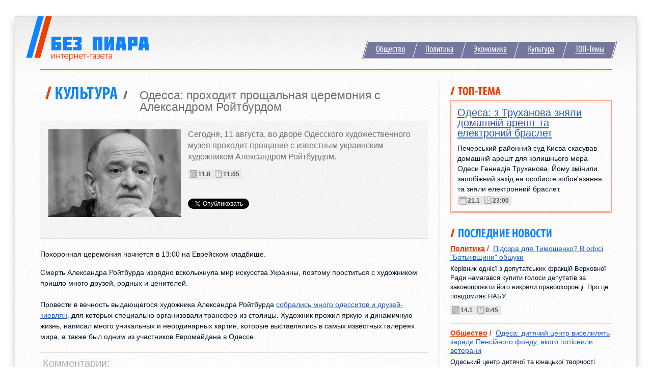

--- FILE ---
content_type: text/html; charset=UTF-8
request_url: https://bezpr.net/read/odessa-prokhodit-proshchal%D1%8Cnaya-tseremoniya-s-aleksandrom-roytburdom
body_size: 5555
content:
<!DOCTYPE html PUBLIC "-//W3C//DTD XHTML 1.1//EN" "http://www.w3.org/TR/xhtml11/DTD/xhtml11.dtd">
<html xmlns="http://www.w3.org/1999/xhtml" xml:lang="ru">
<head>
	<title>Одесса: проходит прощальная церемония с Александром Ройтбурдом — Без пиара</title>
	<meta http-equiv="Content-Type" content="text/html; charset=utf-8" />	
	<link rel="alternate" type="application/rss+xml" title="Новости без пиара" href="/rss/" />
	<meta name='yandex-verification' content='432f7eb3d8ee3b08' />
	<link rel="stylesheet" type="text/css" href="/images/styles/reset.css" />
	<link rel="stylesheet" type="text/css" href="/images/styles/main.css" />
	<link rel="stylesheet" type="text/css" href="/images/styles/colls.css" />


	<!--[if lte IE 6]><link rel="stylesheet" href="/images/styles/ie6.css" type="text/css" media="screen" /><![endif]-->
	<!--[if IE 7]><link rel="stylesheet" href="/images/styles/ie7.css" type="text/css" media="screen" /><![endif]-->
	<!--[if IE 6]><script src="/scripts/pngfix/" type="text/javascript"></script><script src="/images/scripts/pngfix-call.js"></script><![endif]-->
	<link rel="icon" href="/images/layout/favicon.ico" />
	<script type="text/javascript" src="https://ajax.googleapis.com/ajax/libs/jquery/1.4/jquery.min.js"></script>
	<script type="text/javascript" src="/images/fancybox/jquery.mousewheel-3.0.4.pack.js"></script>
	<script type="text/javascript" src="/images/fancybox/jquery.fancybox-1.3.4.pack.js"></script>
	<link rel="stylesheet" type="text/css" href="/images/fancybox/jquery.fancybox-1.3.4.css" media="screen" />
	
		<link rel="stylesheet" type="text/css" href="/images/styles/topic.css" />
	<link rel="stylesheet" type="text/css" href="/images/styles/type.css?2" />
	
<script type="text/javascript">
		$(document).ready(function() {

			$("a[rel=extras]").fancybox({
				'transitionIn'		: 'elastic',
				'transitionOut'		: 'elastic',
				'titlePosition' 	: 'over',

			});

		});
	</script>
	
<script>
  (function(i,s,o,g,r,a,m){i['GoogleAnalyticsObject']=r;i[r]=i[r]||function(){
  (i[r].q=i[r].q||[]).push(arguments)},i[r].l=1*new Date();a=s.createElement(o),
  m=s.getElementsByTagName(o)[0];a.async=1;a.src=g;m.parentNode.insertBefore(a,m)
  })(window,document,'script','//www.google-analytics.com/analytics.js','ga');

  ga('create', 'UA-21859014-1', 'bezpr.net');
  ga('send', 'pageview');

</script>

<!-- G+ -->
<script type="text/javascript">
  window.___gcfg = {lang: 'ru'};

  (function() {
    var po = document.createElement('script'); po.type = 'text/javascript'; po.async = true;
    po.src = 'https://apis.google.com/js/plusone.js';
    var s = document.getElementsByTagName('script')[0]; s.parentNode.insertBefore(po, s);
  })();
</script>

<style>
#banner {
	width: 100%;
	height: 90px;
	padding-top: 10px;
	padding-bottom: 10px;
	background-color: #f2f2f2;
}

#banner a {
	text-align: center;
}
</style>

</head>
<body>
<div id="wrap">
	<table class="paper">
		<tr>
			<td class="topleft"> </td>
			<td class="top" id="header">

				<div class="menu">
					<div class="society"><a href="/society/">Общество</a></div>
					<div class="politics"><a href="/politics/">Политика</a></div>
					<div class="economics"><a href="/economics/">Экономика</a></div>
                   			<div class="culture"><a href="/culture/">Культура</a></div>
					<div class="toptop"><a href="/toptop/">ТОП-Темы</a></div>

				</div>
				<div class="stripes"></div>
				<div class="logo"><a href="/"></a></div>
				<div class="separator"></div>
			</td>
			<td class="topright"> </td>
		</tr>
		<tr>
			<td class="left"> </td>
			<td class="tile" id="content">
			


						<div id="topic">
					<table>
						<tr>
							<td class="maincoll">
								<div class="title">

									<div class="culture">
										<h1>Культура</h1>
										<h2>Одесса: проходит прощальная церемония с Александром Ройтбурдом</h2>
									</div>
								</div>
								<div class="short">

								
									<div class="image" style="background-size: cover; background-image: url('https://bezpr.net/assets/news/_transform_cover/httpsbezpr.netassetsnews84_main.jpg.jpg '); height: 172px;"> </div>
									
									<div class="container">
										<p>Сегодня, 11 августа, во дворе Одесского художественного музея проходит прощание с известным украинским художником Александром Ройтбурдом. </p>
										<div class="timestamp"><span class="date">11.8</span><span class="time">11:05</span></div>
											<div class="social">
																								<div class="sbutton">
													<g:plusone size="medium" annotation="inline"></g:plusone>
												</div>
												<div class="sbutton">
													<div id="fb-root"></div>
													<script>(function(d){
													  var js, id = 'facebook-jssdk'; if (d.getElementById(id)) {return;}
													  js = d.createElement('script'); js.id = id; js.async = true;
													  js.src = "//connect.facebook.net/ru_RU/all.js#appId=164662063615697&xfbml=1";
													  d.getElementsByTagName('head')[0].appendChild(js);
													}(document));</script>
													<div class="fb-like" data-href="https://bezpr.net/read/odessa-prokhodit-proshchalьnaya-tseremoniya-s-aleksandrom-roytburdom" data-send="false" data-layout="button_count" data-width="150" data-show-faces="false"></div>
												</div>
												<div class="sbutton">
													<a href="https://twitter.com/share" class="twitter-share-button" data-count="horizontal" data-lang="ru">Твитнуть</a><script type="text/javascript" src="https://platform.twitter.com/widgets.js"></script>
												</div>
												<div class="clear"></div>
											</div>
									</div>
								</div>
								<div class="content">
									<p>Похоронная церемония начнется в 13:00 на Еврейском кладбище.</p>
<p>Смерть Александра Ройтбурда изрядно всколыхнула мир искусства Украины, поэтому проститься с художником пришло много друзей, родных и ценителей.<br /><br />Провести в вечность выдающегося художника Александра Ройтбурда <a href="https://dumskaya.net/news/v-odesskom-hudozhestvennom-muzee-proshchayutsya-149086/">собрались много одесситов и друзей-киевлян,</a> для которых специально организовали трансфер из столицы. Художник прожил яркую и динамичную жизнь, написал много уникальных и неординарных картин, которые выставлялись в самых известных галереях мира, а также был одним из участников Евромайдана в Одессе. </p>
																		
																</div>
								

	


								<div class="comments">
									<h1>Комментарии:</h1>
									
									<div id="disqus_thread"></div>
									<script type="text/javascript">
									    /* * * CONFIGURATION VARIABLES: EDIT BEFORE PASTING INTO YOUR WEBPAGE * * */
									    var disqus_shortname = 'bezpr'; // required: replace example with your forum shortname
									    var disqus_identifier = 'odessa-prokhodit-proshchalьnaya-tseremoniya-s-aleksandrom-roytburdom';
									    var disqus_url = 'https://bezpr.net//read/odessa-prokhodit-proshchalьnaya-tseremoniya-s-aleksandrom-roytburdom';
									
									    /* * * DON'T EDIT BELOW THIS LINE * * */
									    (function() {
									        var dsq = document.createElement('script'); dsq.type = 'text/javascript'; dsq.async = true;
									        dsq.src = 'https://' + disqus_shortname + '.disqus.com/embed.js';
									        (document.getElementsByTagName('head')[0] || document.getElementsByTagName('body')[0]).appendChild(dsq);
									    })();
									</script>
									<noscript>Please enable JavaScript to view the <a href="https://disqus.com/?ref_noscript">comments powered by Disqus.</a></noscript>

									</div>
								</div>

							</td>
							<td class="sidecoll">
																<div class="heading heading-toptopic">ТОП-ТЕМА</div>
															<div class="toptopic">
									<div class="container">
										<h1><a href="/read/одеса-з-труханова-зняли-домашній-арешт-та-електроний-браслет">Одеса: з Труханова зняли домашній арешт та електроний браслет</a></h1>
										<p>Печерський районний суд Києва скасував домашній арешт для колишнього мера Одеси Геннадія Труханова. Йому змінили запобіжний захід на особисте зобов&#039;язання та зняли електронний браслет.</p>

										<div class="timestamp"><span class="date">21.1</span><span class="time">23:00</span></div>

									</div>
								</div>
															<div class="heading heading-lastnews">Последние новости</div>
								<div class="lastnews">

																	
																														
																		
									<div class="item">
										<div class="container">
											<div class="title">

												<span><a href="/politics">Политика</a>&nbsp;/&nbsp;</span>
												<a href="/read/підозра-для-тимошенко-в-офісі-батьківщини-обшуки">Підозра для Тимошенко? В офісі &quot;Батьківщини&quot; обшуки</a>
											</div>
											<p>Керівник однієї з депутатських фракцій Верховної Ради намагався купити голоси депутатів за законопроєкти його викрили правоохоронці. Про це повідомляє НАБУ.</p>

											
											<div class="timestamp"><span class="date">14.1</span><span class="time">0:45</span></div>
										</div>
									</div>
																	
																																															
									<div class="item">
										<div class="container">
											<div class="title">

												<span><a href="/society">Общество</a>&nbsp;/&nbsp;</span>
												<a href="/read/одеса-дитячий-центр-виселилять-заради-пенсійного-фонду-якого-потіснили-ветерани">Одеса: дитячий центр виселилять заради Пенсійного фонду, якого потіснили ветерани</a>
											</div>
											<p>Одеський центр дитячої та юнацької творчості «Еврика» на вулиці Космонавтів, 7, втратив приміщення. Тепер на 754 кв.м розміститься управління Пенсійного фонду Київського району, яке, своєю чергою, опинилося на вулиці через Veteran Hub.</p>

											
											<div class="timestamp"><span class="date">12.1</span><span class="time">12:02</span></div>
										</div>
									</div>
																	
																														
																		
									<div class="item">
										<div class="container">
											<div class="title">

												<span><a href="/politics">Политика</a>&nbsp;/&nbsp;</span>
												<a href="/read/одеса-російський-тіньовий-флот-це-частина-схем-одесита-баранського">Одеса: російський тіньовий флот - це частина схем &quot;одесита&quot; Баранського</a>
											</div>
											<p>Затриманий США 7 січня танкер Marinera пов&#039;язаний з молдавським олігархом-втікачем Іланом Шором і українським ексдепутатом Одеської міськради від ОПЗЖ Віктором Баранським.</p>

											
											<div class="timestamp"><span class="date">9.1</span><span class="time">11:00</span></div>
										</div>
									</div>
																	
																														
																		
									<div class="item">
										<div class="container">
											<div class="title">

												<span><a href="/politics">Политика</a>&nbsp;/&nbsp;</span>
												<a href="/read/одеса-чергові-звільнення-в-міськраді-черга-дійшла-до-нікогосяна-та-зарицького">Одеса: чергові звільнення в міськраді - черга дійшла до Нікогосяна та Зарицького</a>
											</div>
											<p>Керівник департаменту охорони здоров&#039;я Левон Нікогосян залишить мерію найближчим часом.</p>

											
											<div class="timestamp"><span class="date">12.11</span><span class="time">20:00</span></div>
										</div>
									</div>
																	
																														
																		
									<div class="item">
										<div class="container">
											<div class="title">

												<span><a href="/politics">Политика</a>&nbsp;/&nbsp;</span>
												<a href="/read/одеса-масове-звільнення-чиновників-міськради-настала-черга-вугельмана">Одеса: масове звільнення чиновників міськради - настала черга Вугельмана</a>
											</div>
											<p>Заступник міського голови Одеси Павло Вугельман втратив свою посаду.</p>

											
											<div class="timestamp"><span class="date">11.11</span><span class="time">15:30</span></div>
										</div>
									</div>
								
									<div class="more"><a href="/archive/">Архив новостей</a></div>

								</div>							</td>
						</tr>
					</table>
				</div>

			

				
			</td>
			<td class="right"> </td>
		</tr>
		<tr>
			<td class="bottomleft"> </td>
			<td class="bottom" id="footer">
                <div class="stripes"></div>
                <div class="container">
                    <div class="copyright">&nbsp;&nbsp;&nbsp;<a href="mailto:contact@bezpr.net">contact@bezpr.net</a><br /><br />&copy; Интернет-газета «Без пиара» <script type="text/javascript">document.write(new Date().getFullYear());</script>г.<br>
                </div>
			</td>
			<td class="bottomright"> </td>
		</tr>
	</table>
</div>
<script type="text/javascript">
    /* * * CONFIGURATION VARIABLES: EDIT BEFORE PASTING INTO YOUR WEBPAGE * * */
    var disqus_shortname = 'bezpr'; // required: replace example with your forum shortname

    /* * * DON'T EDIT BELOW THIS LINE * * */
    (function () {
        var s = document.createElement('script'); s.async = true;
        s.type = 'text/javascript';
        s.src = 'https://' + disqus_shortname + '.disqus.com/count.js';
        (document.getElementsByTagName('HEAD')[0] || document.getElementsByTagName('BODY')[0]).appendChild(s);
    }());
</script>
</body>
</html>

--- FILE ---
content_type: text/html; charset=utf-8
request_url: https://accounts.google.com/o/oauth2/postmessageRelay?parent=https%3A%2F%2Fbezpr.net&jsh=m%3B%2F_%2Fscs%2Fabc-static%2F_%2Fjs%2Fk%3Dgapi.lb.en.2kN9-TZiXrM.O%2Fd%3D1%2Frs%3DAHpOoo_B4hu0FeWRuWHfxnZ3V0WubwN7Qw%2Fm%3D__features__
body_size: 163
content:
<!DOCTYPE html><html><head><title></title><meta http-equiv="content-type" content="text/html; charset=utf-8"><meta http-equiv="X-UA-Compatible" content="IE=edge"><meta name="viewport" content="width=device-width, initial-scale=1, minimum-scale=1, maximum-scale=1, user-scalable=0"><script src='https://ssl.gstatic.com/accounts/o/2580342461-postmessagerelay.js' nonce="QE1eIG5tMlKDX2HHPN2KOA"></script></head><body><script type="text/javascript" src="https://apis.google.com/js/rpc:shindig_random.js?onload=init" nonce="QE1eIG5tMlKDX2HHPN2KOA"></script></body></html>

--- FILE ---
content_type: text/css
request_url: https://bezpr.net/images/styles/reset.css
body_size: 697
content:
html, body, div, span, applet, object, iframe, h1, h2, h3, h4, h5, h6, p, blockquote, pre, a, abbr, acronym, address, big, cite, code, del, dfn, em, font, img, ins, kbd, q, s, samp, small, strike, strong, sub, sup, tt, var, dd, dl, dt, li, ol, ul, fieldset, form, label, legend, table, caption, tbody, tfoot, thead, tr, th, td {
    margin: 0;
    padding: 0;
    border: 0;
    font-weight: inherit;
    font-style: inherit;
    font-size: 100%;
    font-weight: normal;
    line-height: 1;
    font-family: inherit;
    text-align: left;
    vertical-align: baseline;
}

a img, :link img, :visited img {
    border: 0;
}

table {
    border-collapse: collapse;
    border-spacing: 0;
}

ol, ul {
    list-style: none;
}

q:before, q:after, blockquote:before, blockquote:after {
    content: "";
}

--- FILE ---
content_type: text/css
request_url: https://bezpr.net/images/styles/main.css
body_size: 6622
content:
/* INITIAL */
BODY {
    background-color: #FFF;
    font-family: "Trebuchet MS", Arial, Helvetica, sans-serif;
    color: #001428;
    font-size: 90%;
}

A {
    color: #225ac1;
    text-decoration: underline;
}

A:hover {
    color: #ef3e00;
}

P {
    line-height: 140%;
}

.clear {
    clear: both;
    height: 1px;
    overflow: hidden;
    margin: 0;
}

TD {
    vertical-align: top;
}

#wrap {
    width: 100%;
    max-width: 1300px;
    min-width: 980px;
    margin: 0 auto;
}

.paper {
    width: 100%;
}

.paper .topleft {
    height: 140px;
    width: 49px;
    background: url('/images/layout/bg-topleft.png') no-repeat;
}

.paper .top {
    height: 140px;
    background: url('/images/layout/bg-top.png') repeat-x;
}

.paper .topright {
    height: 140px;
    width: 49px;
    background: url('/images/layout/bg-topright.png') no-repeat;
}

.paper .left {
    width: 49px;
    background: url('/images/layout/bg-left.png') repeat-y;
}

.paper .tile {
    background: url('/images/layout/bg-tile.png');
}

.paper .right {
    width: 49px;
    background: url('/images/layout/bg-right.png') repeat-y;
}

.paper .bottomleft {
    height: 147px;
    width: 49px;
    background: url('/images/layout/bg-bottomleft.png') no-repeat;
}

.paper .bottom {
    height: 147px;
    background: url('/images/layout/bg-bottom.png') repeat-x;
}

.paper .bottomright {
    height: 147px;
    width: 49px;
    background: url('/images/layout/bg-bottomright.png') no-repeat;
}

/* HEADER */
#header {
}

#header .stripes {
    height: 83px;
    width: 55px;
    margin-top: 32px;
    background: url('/images/layout/header-stripes.png') no-repeat;
    position: absolute;
}

#header .logo, #header .logo A {
    height: 47px;
    width: 197px;
    display: block;
}

#header .logo {
    margin: 72px 0 0 52px;
    background: url('/images/layout/header-logo.png') no-repeat;
    position: absolute;
}

#header .ny {
	width: 134px;
	height: 150px;
	margin: 0px 0 0 250px;
	background: url('/images/layout/ny.png') no-repeat;
	position: absolute;
	z-index: 100;
}

#header .separator {
    height: 4px;
    margin: 136px 30px 0 30px;
    background: url('/images/layout/header-separator.png') repeat-x;
}

#header .menu {
    width: 604px;
    margin: 80px -83px 0 0;
    float: right;
}

#header .menu A {
    height: 36px;
    display: block;
    position: absolute;
    text-indent: -9000px;
}

#header .menu .society A {
    width: 110px;
    background: url('/images/layout/header-menu-society.png') no-repeat;
}

#header .menu .society A:hover {
    background: url('/images/layout/header-menu-society.png') no-repeat 0 -36px;
}

#header .menu .politics A {
    width: 105px;
    margin-left: 100px;
    background: url('/images/layout/header-menu-politics.png') no-repeat;
}

#header .menu .politics A:hover {
    background: url('/images/layout/header-menu-politics.png') no-repeat 0 -36px;
}

#header .menu .economics A {
    width: 114px;
    margin-left: 195px;
    background: url('/images/layout/header-menu-economics.png') no-repeat;
}

#header .menu .economics A:hover {
    background: url('/images/layout/header-menu-economics.png') no-repeat 0 -36px;
}

#header .menu .culture A {
    width: 105px;
    margin-left: 299px;
    background: url('/images/layout/header-menu-culture.png') no-repeat;
}

#header .menu .culture A:hover {
    background: url('/images/layout/header-menu-culture.png') no-repeat 0 -36px;
}

#header .menu .toptop A {
    width: 108px;
    margin-left: 394px;
    background: url('/images/layout/header-menu-toptop.png') no-repeat;
}

#header .menu .toptop A:hover {
    background: url('/images/layout/header-menu-toptop.png') no-repeat 0 -36px;
}

#header .menu .forum A {
    width: 111px;
    margin-left: 499px;
    background: url('/images/layout/header-menu-forum.png') no-repeat;
}

#header .menu .forum A:hover {
    background: url('/images/layout/header-menu-forum.png') no-repeat 0 -36px;
}

/* CONTENT */
#content {
    padding: 20px 30px 20px 20px;
}

.heading {
    text-indent: -9000px;
    overflow: hidden;
}

.more {
    margin: 10px 10px 10px 0;
    padding-left: 20px;
    background: url('/images/layout/icon-more.png') no-repeat;
    float: right;
}

.more A {
    font-size: 120%;
    color: #ef3e00;
}

.more A:hover {
    color: #225ac1;
}

.login {
	margin: 0 0 15px 10px;
	padding: 7px 10px 7px 10px;
	border-top: 1px solid #dfdede;
	border-bottom: 1px solid #dfdede;
}

.name {
	background:url('/images/layout/user-icon.png') no-repeat 0 50%;
	padding: 3px 5px 3px 20px;
	color: #779315;
	font-weight: bold;
}

.name:hover {
	color: #ef3e00;
}

.profile {
	background:url('/images/layout/profile-icon.png') no-repeat 0 50%;
	padding: 3px 0 3px 18px;
	font-size: 90%;
}

.pm {
	background:url('/images/layout/pm-icon.png') no-repeat 0 50%;
	padding: 3px 0 3px 20px;
	font-size: 90%;
}

.logout {
	background: url('/images/layout/exit-icon.png') no-repeat 0 50%;
	padding: 0 0 0 12px;
	text-decoration: none;
	color: #ababab;
	float: right;
}

.memberlist {
	margin-left: 15px;
	background: url('/images/layout/memberlist-icon.png') no-repeat 0 50%;
	padding-left: 22px;
}

.logout span {
	text-decoration: underline;
}


/* FOOTER */
#footer {
    padding: 0 30px 0 30px;
}

#footer .container {
    height:4px;
    background: url('/images/layout/footer-separator.png') repeat-x;
}

#footer .stripes {
    height: 99px;
    width: 93px;
    margin: 18px 0 0 -30px;
    background: url('/images/layout/footer-stripes.png') no-repeat;
    position: absolute;
}

#footer .copyright {
    margin: 30px 0 0 78px;
    font-size: 90%;
    line-height: 130%;
    color: #9b9a9a;
    position: absolute;
}

#footer .search {
    margin: 28px 12px 0 0;
    float: right;
}

#footer .search INPUT[type=text] {
    height: 24px;
    width: 200px;
}

#footer .search INPUT[type=submit] {
    height: 31px;
    width: 31px;
    background: url('/images/layout/icon-search.png') no-repeat;
    text-indent: -9000px;
    border: 0;
    cursor: pointer;
}




.bfm {
	margin-top: 80px;
}

#radio {
	float: left;
}

#weather {
	float: right;
}


/* Social butotns */
.social {
	margin-top: -8px;
}

.social .sbutton {
	width: 170px;
	margin-top: 8px;
	overflow: hidden;
	float: left;
}


/* BANNER */
#banner {
	min-width: 980px;
	margin-bottom: 10px;
}

#banner a,
#banner span  {
	width: 100%;
	height: 89px;
	display: block;
}



.ad-side {
	margin: 70px 0 0 0;
	padding: 10px 0 10px 5px;
	border: 3px solid rgba(97, 135, 56, 0.5);
	background: url('https://bezpr.net/images/layout/topic-bg.png');
}


.ad-main {
	margin: 20px 0 0 10px;
	padding: 10px 0 10px 5px;
	border: 3px solid rgba(97, 135, 56, 0.5);
	background: url('https://bezpr.net/images/layout/topic-bg.png');
}


--- FILE ---
content_type: text/css
request_url: https://bezpr.net/images/styles/colls.css
body_size: 4664
content:
/* Colls */
#index .maincoll .heading, #index .maincoll .toptopic, #index .maincoll .topicslist {
    margin-left: 10px;
}

#index .maincoll {
    width: 45%;
}

#index .sidecoll {
    width: 55%;
}

#topic .maincoll {
    width: 70%;
}

#topic .sidecoll {
    width: 30%;
}

#archive .maincoll {
    width: 80%;
}

#archive .sidecoll {
    width: 20%;
}

#list .maincoll {
    width: 75%;
}

#list .sidecoll {
    width: 25%;
}

#archive .maincoll {
    width: 75%;
}

#archive .sidecoll {
    width: 25%;
}

.maincoll, .sidecoll {
    padding: 10px 0 10px 0;
}

.maincoll {
    border-right: 3px double #dfdede;
}

/* Headings */
#index .heading-toptopic {
    height: 25px;
    width: 145px;
    margin-bottom: 10px;
    background: url('/images/layout/heading-toptop-index.png');
}

#index .heading-lastnews {
    height: 21px;
    width: 199px;
    margin: 0 0 10px 20px;
    background: url('/images/layout/heading-lastnews-index.png') no-repeat;
}

#topic .heading-toptopic {
    height: 17px;
    width: 99px;
    margin: 0 0 10px 20px;
    background: url('/images/layout/heading-toptop-small.png');
}

#topic .heading-lastnews {
    height: 21px;
    width: 199px;
    margin: 30px 0 10px 20px;
    background: url('/images/layout/heading-lastnews-small.png') no-repeat;
}

#list .heading-newsarchive {
    height: 31px;
    width: 238px;
    margin: 0 0 10px 20px;
    background: url('/images/layout/heading-archive.png') no-repeat;
}

/* Top topic */
#topic .toptopic {
    margin-left: 20px;
}

#topic .toptopic H1 {
    font-size: 140%;
}

#index .toptopic {
    margin-right: 20px;
}

#index .toptopic IMG {
    float: left;
}

#list .toptopic {
    margin-left: 20px;
}

#list .toptopic H1 {
    font-size: 140%;
}

.toptopic {
    padding: 1px;
    border: 2px solid #ffa08a;
}

.toptopic .container {
    padding: 10px;
    border: 1px solid #ffa08a;
}

.toptopic A IMG {
    margin: 0 10px 10px 0;
    padding: 1px;
    border: 1px solid #e1e0e0;
}

.toptopic A:hover IMG {
    border: 1px solid #ef3e00;
}

.toptopic H1 {
    margin-bottom: 10px;
    font-size: 160%;
}

.toptopic .timestamp {
    margin: 5px 0 5px 0;
}

/*Top topic list*/
#index .topicslist {
    margin-right: 20px;
}

#index .topicslist .item P {
    padding-left: 10px;
}

#list .topicslist {
    margin-left: 20px;
    font-size: 90%;
}

.topicslist {
    margin-top: 15px;
    padding: 1px;
    border: 2px solid #dfdede;
}

.topicslist .container {
    padding: 10px 10px 45px 10px;
    border: 1px solid #dfdede;
}

.topicslist .item {
    margin-bottom: 10px;
    border-bottom: 1px solid #dfdede;
}

.topicslist .item H1 {
    margin-bottom: 5px;
    font-size: 120%;
}

.topicslist .item P {
    padding-bottom: 10px;
}

/* Latest news */
#index .lastnews {
    margin-left: 20px;
}

#index .lastnews .container {
    margin-left: 190px;
}

#index .lastnews P {
    margin-left: 10px;
}

#topic .lastnews, #list .sidecoll .lastnews {
    margin-left: 20px;
}

#topic .lastnews .title, #list .sidecoll .lastnews .title {
    font-size: 100%;
    line-height: 120%;
}

#topic .lastnews P, #list .sidecoll .lastnews P {
    margin: 0 0 10px 0;
}

#list .maincoll .lastnews .container {
    margin-left: 190px;
}

#list .maincoll .lastnews {
    margin: 0 20px 0 10px;
}

#archive .lastnews .container {
    margin-left: 190px;
}

#archive .lastnews {
    margin: 0 20px 0 10px;
}

.lastnews .item {
    min-height: 150px;
    margin-bottom: 10px;
    border-bottom: 1px solid #dfdede;
}

.lastnews .image {
    height: 140px;
    width: 176px;
    border: 1px solid #e1e0e0;
    background-repeat: no-repeat;
    background-position: top center;
    display: block;
    position: absolute;
}

.lastnews .image:hover {
    border: 1px solid #ef3e00;
}

.lastnews .title {
    margin-bottom: 5px;
    font-size: 110%;
}

.lastnews .title SPAN, .lastnews .title SPAN A {
    color: #ef3e00;
    font-weight: bold;
}

.lastnews .title SPAN A:hover {
    color: #225ac1;
}

.lastnews P {
    margin-bottom: 10px;
    font-size: 90%;
}

.timestamp {
    margin-bottom: 20px;
}

.timestamp SPAN {
    padding: 3px 5px 3px 20px;
    font-size: 80%;
    font-weight: bold;
    color: #535353;
}

.timestamp .date {
    background: url('/images/layout/icon-date.png') #e8e8e8 no-repeat 4px 50%;
}

.timestamp .time {
    background: url('/images/layout/icon-time.png') #e8e8e8 no-repeat 4px 50%;
}

.comment-total {
    height: 24px;
    margin-top: -4px;
    padding: 0 4px 0 22px;
    background: url('/images/layout/comment-total.png') #e8e8e8 no-repeat 4px 50%;
    color: #ef3e00;
    font-size: 90%;
    line-height: 24px;
    font-weight: bold;
    float: right;
}

.comment-total span {
    display: none;
}

.comment-total a {
	color: #ef3e00;
	text-decoration: none;
}

--- FILE ---
content_type: text/css
request_url: https://bezpr.net/images/styles/topic.css
body_size: 3587
content:
.comments {
	margin: 20px 20px 0 10px;
	padding: 10px 0 10px 5px;
	border-top: 1px solid #dfdede;
	border-bottom: 1px solid #dfdede;
}

.comments h1 {
	margin-bottom: 10px;
	font-size: 140%;
	color: #ababab;	
}

.comments .entry {
	margin: 10px 0 10px 15px;
	padding: 0 5px 10px 5px;
	line-height: 150%;
	font-size: 90%;
	border-bottom: 1px dotted #dfdede;
}

.comments .entry .posted {
	padding: 4px 0 0 0;
	font-style: italic;
	font-size: 90%;
	color: #817e93;
}

.comments .posted span {
	font-style: normal;
}

.comments .posted strong a {
	font-weight: bold;
	font-style: normal;
	color: #779315;
}

.comments .posted strong a:hover {
	color: #ef3e00;
}

.comment-form {
	padding-right: 5px;
}

.comment-form textarea {
	height: 150px;
	width: 100%;
}

.comment-form input[type=submit] {
	height: 35px;
	font-size: 110%;
}

.comment-form em {
	margin-top: 15px;
	font-style: italic;
	font-size: 110%;
	display: block;
}

.maincoll .title {
    margin-left: 20px;
}

.title H1 {
    text-indent: -9000px;
}

.title .society H1 {
    height: 31px;
    width: 176px;
    background: url('/images/layout/heading-society-med.png') no-repeat;
    position: absolute;
}

.title .politics H1 {
    height: 26px;
    width: 177px;
    background: url('/images/layout/heading-politics-med.png') no-repeat;
    position: absolute;
}

.title .economics H1 {
    height: 25px;
    width: 194px;
    background: url('/images/layout/heading-economics-med.png') no-repeat;
    position: absolute;
}

.title .culture H1 {
    height: 25px;
    width: 194px;
    background: url('/images/layout/heading-culture-med.png') no-repeat;
    position: absolute;
}

.title .toptop H1 {
    height: 25px;
    width: 161px;
    background: url('/images/layout/heading-toptop-med.png') no-repeat;
    position: absolute;
}

.title  H2 {
    margin-right: 20px;
    margin-bottom: 15px;
    padding-top: 6px;
    font-size: 160%;
    color: #6d6d6d;
}

.title .society H2 {
    padding-left: 183px;
}

.title .politics H2 {
    padding-left: 185px;
}

.title .economics H2 {
    padding-left: 200px;
}

.title .culture H2 {
    padding-left: 185px;
}

.title .toptop H2 {
    padding-left: 167px;
}

.short {
    min-height: 200px;
    margin: 0 20px 20px 10px;
    padding: 15px;
    background: url('/images/layout/topic-bg.png');
    border-top: 1px solid #dfdede;
    border-bottom: 1px solid #dfdede;
}

.short .image {
    width: 260px;
    max-height: 190px;
    border: 1px solid #e1e0e0;
    background-repeat: no-repeat;
    background-position: top center;
    position: absolute;
}

.short .container {
    margin-left: 275px;
}

.short P {
    font-size: 110%;
    color: #727272;
}

.short .timestamp {
    margin-top: 15px;
}

.short .timestamp SPAN {
    padding: 3px 5px 3px 20px;
    font-size: 80%;
    font-weight: bold;
    color: #535353;
}

.short .timestamp .date {
    background: url('/images/layout/icon-date.png') #e8e8e8 no-repeat 4px 50%;
}

.short .timestamp .time {
    background: url('/images/layout/icon-time.png') #e8e8e8 no-repeat 4px 50%;
}

.content {
    margin: 0 20px 0 10px;
}

.source {
	margin-top: 15px;
	font-style: italic;
	font-size: 90%;
	text-align: right;
}

.extras {
	margin: 20px 20px 0 10px;
	padding: 10px 0 10px 5px;
	border-top: 1px solid #dfdede;
}

.extras h1 {
	margin-bottom: 10px;
	font-size: 140%;
	color: #ababab;	
}

.extras a img {
	margin: 0 5px 5px 0;
	padding: 1px;
    border: 1px solid #e1e0e0;
}

.extras a:hover img {
    border: 1px solid #ef3e00;
}




.ad-bottom {
	margin: 20px 20px 20px 10px;
	padding: 10px 0 10px 5px;
	border: 3px solid rgba(97, 135, 56, 0.5);
	background: url('https://bezpr.net/images/layout/topic-bg.png');
}


--- FILE ---
content_type: text/css
request_url: https://bezpr.net/images/styles/type.css?2
body_size: 1362
content:
.content * {
    line-height: 150%;
}

.content P {
    line-height: 150%;
    margin-bottom: 15px;
}

.content H1 {
	margin: 10px 0 5px 0;
	font-size: 200%;
	color: #1183ff;
}

.content H2 {
	margin: 10px 0 5px 0;
	font-size: 160%;
	color: #ef3e00;
}

.content H3, .content H4, .content H5, .content H6 {
	margin: 10px 0 5px 0;
	font-size: 140%;
	color: #ababab;
}

.content IMG {
	width: 90%;
	height: auto;
	margin: 15px;
	padding: 1px;
	border: 1px solid #dfdede;
}

.content .video-js IMG {
	margin: 0px;
}

.content BLOCKQUOTE {
    width: 40%;
    margin: 5px 15px 5px 0;
    padding: 5px 0 10px 25px;
    background: url('/images/layout/cb-open.png') no-repeat;
    font-size: 110%;
    line-height: 130%;
    color: #767676;
    float: left;
}

.content BLOCKQUOTE P {
    padding: 0 25px 10px 0;
    background: url('/images/layout/cb-close.png') no-repeat bottom right;
    display: block;
    text-align: right;
    font-style: italic;
    font-size: 90%;
}

.content UL, .content OL {
	margin: 0 0 10px 25px;
}

.content LI {
	padding-bottom: 5px;
}

.content OL LI {
	margin-left: 25px;
	list-style-type: decimal;
}

.content UL LI {
	padding-left: 18px;
	background: url("/images/layout/list.png") no-repeat 0 7px;
}

.content TABLE {
	margin: 0 auto;
}

.content TABLE TH {
	padding: 5px;
	verctical-align: bottom;
	color: #1183ff;
	font-style: italic;
}

.content TABLE TD {
	padding: 5px;
	verctical-align: middle;
	border: 1px solid #dfdede;
}

--- FILE ---
content_type: text/plain
request_url: https://www.google-analytics.com/j/collect?v=1&_v=j102&a=1487093012&t=pageview&_s=1&dl=https%3A%2F%2Fbezpr.net%2Fread%2Fodessa-prokhodit-proshchal%25D1%258Cnaya-tseremoniya-s-aleksandrom-roytburdom&ul=en-us%40posix&dt=%D0%9E%D0%B4%D0%B5%D1%81%D1%81%D0%B0%3A%20%D0%BF%D1%80%D0%BE%D1%85%D0%BE%D0%B4%D0%B8%D1%82%20%D0%BF%D1%80%D0%BE%D1%89%D0%B0%D0%BB%D1%8C%D0%BD%D0%B0%D1%8F%20%D1%86%D0%B5%D1%80%D0%B5%D0%BC%D0%BE%D0%BD%D0%B8%D1%8F%20%D1%81%20%D0%90%D0%BB%D0%B5%D0%BA%D1%81%D0%B0%D0%BD%D0%B4%D1%80%D0%BE%D0%BC%20%D0%A0%D0%BE%D0%B9%D1%82%D0%B1%D1%83%D1%80%D0%B4%D0%BE%D0%BC%20%E2%80%94%20%D0%91%D0%B5%D0%B7%20%D0%BF%D0%B8%D0%B0%D1%80%D0%B0&sr=1280x720&vp=1280x720&_u=IEBAAAABAAAAACAAI~&jid=317685203&gjid=757913550&cid=2045886228.1769509026&tid=UA-21859014-1&_gid=735325036.1769509026&_r=1&_slc=1&z=1780900089
body_size: -448
content:
2,cG-B4BLCH4SS2